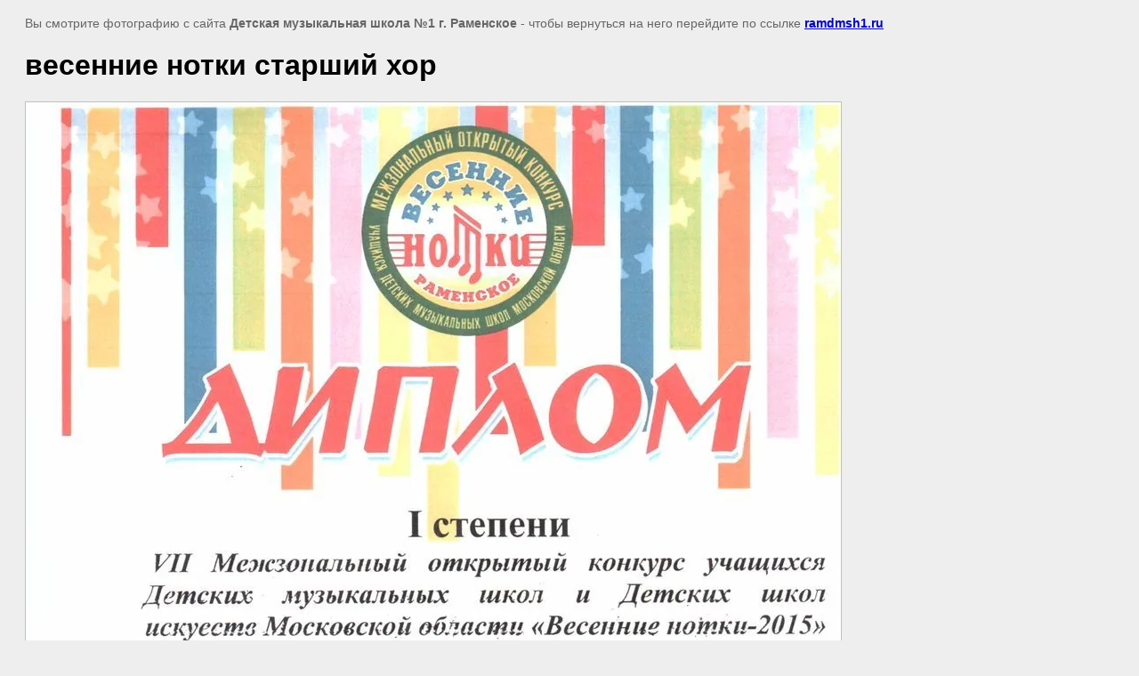

--- FILE ---
content_type: text/html; charset=utf-8
request_url: https://ramdmsh1.ru/vesenniye-notki-2015/image/vesenniye-notki-starshiy-khor
body_size: 1946
content:
<html>
<head>

            <!-- 46b9544ffa2e5e73c3c971fe2ede35a5 -->
            <script src='/shared/s3/js/lang/ru.js'></script>
            <script src='/shared/s3/js/common.min.js'></script>
        <link rel='stylesheet' type='text/css' href='/shared/s3/css/calendar.css' /><link rel='stylesheet' type='text/css' href='/shared/highslide-4.1.13/highslide.min.css'/>
<script type='text/javascript' src='/shared/highslide-4.1.13/highslide-full.packed.js'></script>
<script type='text/javascript'>
hs.graphicsDir = '/shared/highslide-4.1.13/graphics/';
hs.outlineType = null;
hs.showCredits = false;
hs.lang={cssDirection:'ltr',loadingText:'Загрузка...',loadingTitle:'Кликните чтобы отменить',focusTitle:'Нажмите чтобы перенести вперёд',fullExpandTitle:'Увеличить',fullExpandText:'Полноэкранный',previousText:'Предыдущий',previousTitle:'Назад (стрелка влево)',nextText:'Далее',nextTitle:'Далее (стрелка вправо)',moveTitle:'Передвинуть',moveText:'Передвинуть',closeText:'Закрыть',closeTitle:'Закрыть (Esc)',resizeTitle:'Восстановить размер',playText:'Слайд-шоу',playTitle:'Слайд-шоу (пробел)',pauseText:'Пауза',pauseTitle:'Приостановить слайд-шоу (пробел)',number:'Изображение %1/%2',restoreTitle:'Нажмите чтобы посмотреть картинку, используйте мышь для перетаскивания. Используйте клавиши вперёд и назад'};</script>
<link rel="icon" href="/favicon.ico" type="image/x-icon">

<title>весенние нотки старший хор | </title>
<meta name="description" content="весенние нотки старший хор | ">
<meta name="keywords" content="весенние нотки старший хор | ">
<meta name="robots" content="all">
<meta name="revisit-after" content="31 days">
<meta http-equiv="Content-Type" content="text/html; charset=UTF-8">
<meta name="viewport" content="width=device-width, initial-scale=1.0, maximum-scale=1.0, user-scalable=no">

<style>
body, td, div { font-size:14px; font-family:arial; }
p { color: #666; }
body { padding: 10px 20px; }
a.back { font-weight: bold; color: #0000cc; text-decoration: underline; }
img { border: 1px solid #c0c0c0; max-width: 100%;width: auto;height: auto;}
div { width: 700px; }
h1 { font-size: 32px; }
</style>

</head>

<body bgcolor="#eeeeee" text="#000000">

<p>Вы смотрите фотографию с сайта <strong>Детская музыкальная школа №1 г. Раменское</strong> -
чтобы вернуться на него перейдите по ссылке <a class="back" href="javascript:history.go(-1)">ramdmsh1.ru</a></p>

<h1>весенние нотки старший хор</h1>




<img src="/d/весенние_нотки_старший_хор.jpg" width="916" height="1280"  alt="весенние нотки старший хор" />

<br/><br/>

&copy; <a class="back" href="http://ramdmsh1.ru/">Детская музыкальная школа №1 г. Раменское</a>
<br/><br/>


<!-- assets.bottom -->
<!-- </noscript></script></style> -->
<script src="/my/s3/js/site.min.js?1769681696" ></script>
<script src="https://cp.onicon.ru/loader/5438d17472d22ccd16000033.js" data-auto async></script>
<script >/*<![CDATA[*/
var megacounter_key="0de4ab6770ecc9577bd5f4ab667f35c9";
(function(d){
    var s = d.createElement("script");
    s.src = "//counter.megagroup.ru/loader.js?"+new Date().getTime();
    s.async = true;
    d.getElementsByTagName("head")[0].appendChild(s);
})(document);
/*]]>*/</script>
<script >/*<![CDATA[*/
$ite.start({"sid":841834,"vid":845720,"aid":980149,"stid":4,"cp":21,"active":true,"domain":"ramdmsh1.ru","lang":"ru","trusted":false,"debug":false,"captcha":3,"onetap":[{"provider":"vkontakte","provider_id":"51973288","code_verifier":"gOTMzITEjziGQMDi2Jj5V0NUZWTYjMOM0TYN5jEWOMM"}]});
/*]]>*/</script>
<!-- /assets.bottom -->
</body>
</html>

--- FILE ---
content_type: text/javascript
request_url: https://counter.megagroup.ru/0de4ab6770ecc9577bd5f4ab667f35c9.js?r=&s=1280*720*24&u=https%3A%2F%2Framdmsh1.ru%2Fvesenniye-notki-2015%2Fimage%2Fvesenniye-notki-starshiy-khor&t=%D0%B2%D0%B5%D1%81%D0%B5%D0%BD%D0%BD%D0%B8%D0%B5%20%D0%BD%D0%BE%D1%82%D0%BA%D0%B8%20%D1%81%D1%82%D0%B0%D1%80%D1%88%D0%B8%D0%B9%20%D1%85%D0%BE%D1%80%20%7C&fv=0,0&en=1&rld=0&fr=0&callback=_sntnl1769785497500&1769785497500
body_size: 87
content:
//:1
_sntnl1769785497500({date:"Fri, 30 Jan 2026 15:04:57 GMT", res:"1"})